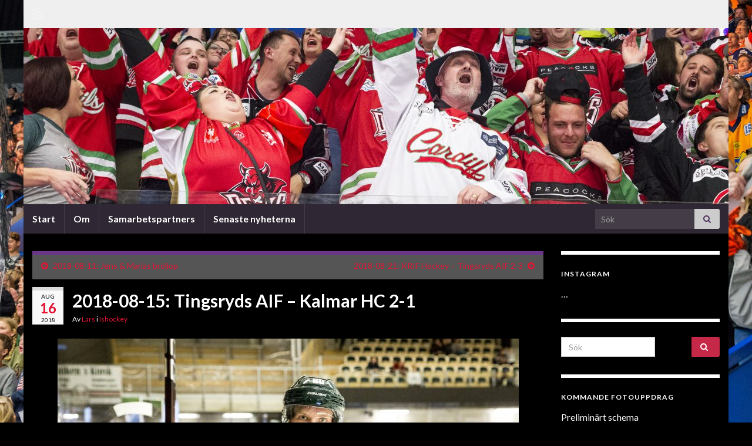

--- FILE ---
content_type: text/html; charset=UTF-8
request_url: http://www.calegula.se/2018/08/16/2018-08-15-tingsryds-aif-kalmar-hc-2-1/
body_size: 9090
content:
<!DOCTYPE html><!--[if IE 7]>
<html class="ie ie7" lang="sv-SE" prefix="og: http://ogp.me/ns#">
<![endif]-->
<!--[if IE 8]>
<html class="ie ie8" lang="sv-SE" prefix="og: http://ogp.me/ns#">
<![endif]-->
<!--[if !(IE 7) & !(IE 8)]><!-->
<html lang="sv-SE" prefix="og: http://ogp.me/ns#">
<!--<![endif]-->
    <head>
        <meta charset="UTF-8">
        <meta http-equiv="X-UA-Compatible" content="IE=edge">
        <meta name="viewport" content="width=device-width, initial-scale=1">
        <title>2018-08-15: Tingsryds AIF &#8211; Kalmar HC 2-1 &#8211; Calegula Foto</title>
<meta name='robots' content='max-image-preview:large' />
<link rel='dns-prefetch' href='//s.w.org' />
<link rel="alternate" type="application/rss+xml" title="Calegula Foto &raquo; flöde" href="http://www.calegula.se/feed/" />
<link rel="alternate" type="application/rss+xml" title="Calegula Foto &raquo; kommentarsflöde" href="http://www.calegula.se/comments/feed/" />
<link rel="alternate" type="application/rss+xml" title="Calegula Foto &raquo; 2018-08-15: Tingsryds AIF &#8211; Kalmar HC 2-1 kommentarsflöde" href="http://www.calegula.se/2018/08/16/2018-08-15-tingsryds-aif-kalmar-hc-2-1/feed/" />
		<script type="text/javascript">
			window._wpemojiSettings = {"baseUrl":"https:\/\/s.w.org\/images\/core\/emoji\/13.1.0\/72x72\/","ext":".png","svgUrl":"https:\/\/s.w.org\/images\/core\/emoji\/13.1.0\/svg\/","svgExt":".svg","source":{"concatemoji":"http:\/\/www.calegula.se\/wp-includes\/js\/wp-emoji-release.min.js?ver=5.8.12"}};
			!function(e,a,t){var n,r,o,i=a.createElement("canvas"),p=i.getContext&&i.getContext("2d");function s(e,t){var a=String.fromCharCode;p.clearRect(0,0,i.width,i.height),p.fillText(a.apply(this,e),0,0);e=i.toDataURL();return p.clearRect(0,0,i.width,i.height),p.fillText(a.apply(this,t),0,0),e===i.toDataURL()}function c(e){var t=a.createElement("script");t.src=e,t.defer=t.type="text/javascript",a.getElementsByTagName("head")[0].appendChild(t)}for(o=Array("flag","emoji"),t.supports={everything:!0,everythingExceptFlag:!0},r=0;r<o.length;r++)t.supports[o[r]]=function(e){if(!p||!p.fillText)return!1;switch(p.textBaseline="top",p.font="600 32px Arial",e){case"flag":return s([127987,65039,8205,9895,65039],[127987,65039,8203,9895,65039])?!1:!s([55356,56826,55356,56819],[55356,56826,8203,55356,56819])&&!s([55356,57332,56128,56423,56128,56418,56128,56421,56128,56430,56128,56423,56128,56447],[55356,57332,8203,56128,56423,8203,56128,56418,8203,56128,56421,8203,56128,56430,8203,56128,56423,8203,56128,56447]);case"emoji":return!s([10084,65039,8205,55357,56613],[10084,65039,8203,55357,56613])}return!1}(o[r]),t.supports.everything=t.supports.everything&&t.supports[o[r]],"flag"!==o[r]&&(t.supports.everythingExceptFlag=t.supports.everythingExceptFlag&&t.supports[o[r]]);t.supports.everythingExceptFlag=t.supports.everythingExceptFlag&&!t.supports.flag,t.DOMReady=!1,t.readyCallback=function(){t.DOMReady=!0},t.supports.everything||(n=function(){t.readyCallback()},a.addEventListener?(a.addEventListener("DOMContentLoaded",n,!1),e.addEventListener("load",n,!1)):(e.attachEvent("onload",n),a.attachEvent("onreadystatechange",function(){"complete"===a.readyState&&t.readyCallback()})),(n=t.source||{}).concatemoji?c(n.concatemoji):n.wpemoji&&n.twemoji&&(c(n.twemoji),c(n.wpemoji)))}(window,document,window._wpemojiSettings);
		</script>
		<style type="text/css">
img.wp-smiley,
img.emoji {
	display: inline !important;
	border: none !important;
	box-shadow: none !important;
	height: 1em !important;
	width: 1em !important;
	margin: 0 .07em !important;
	vertical-align: -0.1em !important;
	background: none !important;
	padding: 0 !important;
}
</style>
	<link rel='stylesheet' id='wp-block-library-css'  href='http://www.calegula.se/wp-includes/css/dist/block-library/style.min.css?ver=5.8.12' type='text/css' media='all' />
<link rel='stylesheet' id='swiper-css-css'  href='http://www.calegula.se/wp-content/plugins/instagram-widget-by-wpzoom/dist/styles/library/swiper.css?ver=7.4.1' type='text/css' media='all' />
<link rel='stylesheet' id='dashicons-css'  href='http://www.calegula.se/wp-includes/css/dashicons.min.css?ver=5.8.12' type='text/css' media='all' />
<link rel='stylesheet' id='magnific-popup-css'  href='http://www.calegula.se/wp-content/plugins/instagram-widget-by-wpzoom/dist/styles/library/magnific-popup.css?ver=2.1.14' type='text/css' media='all' />
<link rel='stylesheet' id='wpz-insta_block-frontend-style-css'  href='http://www.calegula.se/wp-content/plugins/instagram-widget-by-wpzoom/dist/styles/frontend/index.css?ver=73c12a988df6189901ce8a7ccda0c308' type='text/css' media='all' />
<link rel='stylesheet' id='contact-form-7-css'  href='http://www.calegula.se/wp-content/plugins/contact-form-7/includes/css/styles.css?ver=5.5.6.1' type='text/css' media='all' />
<link rel='stylesheet' id='fancybox-0-css'  href='http://www.calegula.se/wp-content/plugins/nextgen-gallery/static/Lightbox/fancybox/jquery.fancybox-1.3.4.css?ver=3.57' type='text/css' media='all' />
<link rel='stylesheet' id='bootstrap-css'  href='http://www.calegula.se/wp-content/themes/graphene/bootstrap/css/bootstrap.min.css?ver=5.8.12' type='text/css' media='all' />
<link rel='stylesheet' id='font-awesome-css'  href='http://www.calegula.se/wp-content/themes/graphene/fonts/font-awesome/css/font-awesome.min.css?ver=5.8.12' type='text/css' media='all' />
<link rel='stylesheet' id='graphene-css'  href='http://www.calegula.se/wp-content/themes/graphene/style.css?ver=2.9' type='text/css' media='screen' />
<link rel='stylesheet' id='graphene-responsive-css'  href='http://www.calegula.se/wp-content/themes/graphene/responsive.css?ver=2.9' type='text/css' media='all' />
<link rel='stylesheet' id='graphene-blocks-css'  href='http://www.calegula.se/wp-content/themes/graphene/blocks.css?ver=2.9' type='text/css' media='all' />
<script type='text/javascript' src='http://www.calegula.se/wp-includes/js/jquery/jquery.min.js?ver=3.6.0' id='jquery-core-js'></script>
<script type='text/javascript' src='http://www.calegula.se/wp-includes/js/jquery/jquery-migrate.min.js?ver=3.3.2' id='jquery-migrate-js'></script>
<script type='text/javascript' src='http://www.calegula.se/wp-includes/js/underscore.min.js?ver=1.13.1' id='underscore-js'></script>
<script type='text/javascript' id='wp-util-js-extra'>
/* <![CDATA[ */
var _wpUtilSettings = {"ajax":{"url":"\/wp-admin\/admin-ajax.php"}};
/* ]]> */
</script>
<script type='text/javascript' src='http://www.calegula.se/wp-includes/js/wp-util.min.js?ver=5.8.12' id='wp-util-js'></script>
<script type='text/javascript' src='http://www.calegula.se/wp-content/plugins/instagram-widget-by-wpzoom/dist/scripts/library/magnific-popup.js?ver=1712947616' id='magnific-popup-js'></script>
<script type='text/javascript' src='http://www.calegula.se/wp-content/plugins/instagram-widget-by-wpzoom/dist/scripts/library/swiper.js?ver=7.4.1' id='swiper-js-js'></script>
<script type='text/javascript' src='http://www.calegula.se/wp-content/plugins/instagram-widget-by-wpzoom/dist/scripts/frontend/block.js?ver=9843df686bd7556b3e7d35f9048f2e19' id='wpz-insta_block-frontend-script-js'></script>
<script type='text/javascript' id='photocrati_ajax-js-extra'>
/* <![CDATA[ */
var photocrati_ajax = {"url":"http:\/\/www.calegula.se\/index.php?photocrati_ajax=1","rest_url":"http:\/\/www.calegula.se\/wp-json\/","wp_home_url":"http:\/\/www.calegula.se","wp_site_url":"http:\/\/www.calegula.se","wp_root_url":"http:\/\/www.calegula.se","wp_plugins_url":"http:\/\/www.calegula.se\/wp-content\/plugins","wp_content_url":"http:\/\/www.calegula.se\/wp-content","wp_includes_url":"http:\/\/www.calegula.se\/wp-includes\/","ngg_param_slug":"nggallery"};
/* ]]> */
</script>
<script type='text/javascript' src='http://www.calegula.se/wp-content/plugins/nextgen-gallery/static/Legacy/ajax.min.js?ver=3.57' id='photocrati_ajax-js'></script>
<script defer type='text/javascript' src='http://www.calegula.se/wp-content/themes/graphene/bootstrap/js/bootstrap.min.js?ver=2.9' id='bootstrap-js'></script>
<script defer type='text/javascript' src='http://www.calegula.se/wp-content/themes/graphene/js/bootstrap-hover-dropdown/bootstrap-hover-dropdown.min.js?ver=2.9' id='bootstrap-hover-dropdown-js'></script>
<script defer type='text/javascript' src='http://www.calegula.se/wp-content/themes/graphene/js/bootstrap-submenu/bootstrap-submenu.min.js?ver=2.9' id='bootstrap-submenu-js'></script>
<script defer type='text/javascript' src='http://www.calegula.se/wp-content/themes/graphene/js/jquery.infinitescroll.min.js?ver=2.9' id='infinite-scroll-js'></script>
<script type='text/javascript' id='graphene-js-extra'>
/* <![CDATA[ */
var grapheneJS = {"siteurl":"http:\/\/www.calegula.se","ajaxurl":"http:\/\/www.calegula.se\/wp-admin\/admin-ajax.php","templateUrl":"http:\/\/www.calegula.se\/wp-content\/themes\/graphene","isSingular":"1","enableStickyMenu":"","shouldShowComments":"1","commentsOrder":"newest","sliderDisable":"","sliderInterval":"7000","infScrollBtnLbl":"Ladda mer","infScrollOn":"","infScrollCommentsOn":"","totalPosts":"1","postsPerPage":"10","isPageNavi":"","infScrollMsgText":"Fetching window.grapheneInfScrollItemsPerPage of window.grapheneInfScrollItemsLeft items left ...","infScrollMsgTextPlural":"Fetching window.grapheneInfScrollItemsPerPage of window.grapheneInfScrollItemsLeft items left ...","infScrollFinishedText":"Alla laddade!","commentsPerPage":"50","totalComments":"0","infScrollCommentsMsg":"H\u00e4mtar window.grapheneInfScrollCommentsPerPage av window.grapheneInfScrollCommentsLeft kommentar kvar\u2026","infScrollCommentsMsgPlural":"H\u00e4mtar window.grapheneInfScrollCommentsPerPage av window.grapheneInfScrollCommentsLeft kommentarer kvar\u2026","infScrollCommentsFinishedMsg":"Alla kommentarer laddade!","disableLiveSearch":"1","txtNoResult":"Inga resultat hittades.","isMasonry":""};
/* ]]> */
</script>
<script defer type='text/javascript' src='http://www.calegula.se/wp-content/themes/graphene/js/graphene.js?ver=2.9' id='graphene-js'></script>
<link rel="https://api.w.org/" href="http://www.calegula.se/wp-json/" /><link rel="alternate" type="application/json" href="http://www.calegula.se/wp-json/wp/v2/posts/22711" /><link rel="EditURI" type="application/rsd+xml" title="RSD" href="http://www.calegula.se/xmlrpc.php?rsd" />
<link rel="wlwmanifest" type="application/wlwmanifest+xml" href="http://www.calegula.se/wp-includes/wlwmanifest.xml" /> 
<meta name="generator" content="WordPress 5.8.12" />
<link rel="canonical" href="http://www.calegula.se/2018/08/16/2018-08-15-tingsryds-aif-kalmar-hc-2-1/" />
<link rel='shortlink' href='http://www.calegula.se/?p=22711' />
<link rel="alternate" type="application/json+oembed" href="http://www.calegula.se/wp-json/oembed/1.0/embed?url=http%3A%2F%2Fwww.calegula.se%2F2018%2F08%2F16%2F2018-08-15-tingsryds-aif-kalmar-hc-2-1%2F" />
<link rel="alternate" type="text/xml+oembed" href="http://www.calegula.se/wp-json/oembed/1.0/embed?url=http%3A%2F%2Fwww.calegula.se%2F2018%2F08%2F16%2F2018-08-15-tingsryds-aif-kalmar-hc-2-1%2F&#038;format=xml" />
		<script>
		   WebFontConfig = {
		      google: { 
		      	families: ["Lato:400,400i,700,700i&display=swap"]		      }
		   };

		   (function(d) {
		      var wf = d.createElement('script'), s = d.scripts[0];
		      wf.src = 'https://ajax.googleapis.com/ajax/libs/webfont/1.6.26/webfont.js';
		      wf.async = true;
		      s.parentNode.insertBefore(wf, s);
		   })(document);
		</script>
	<style type="text/css">
.top-bar{background-color:#efefef} .top-bar .searchform .btn-default, .top-bar #top_search .searchform .btn-default{color:#efefef}.top-bar a, .top-bar a:hover {color:#f4f4f4}.navbar #secondary-menu > li > a {color: #f4f4f4}.navbar #secondary-menu-wrap .navbar-nav>.active>a, .navbar #secondary-menu-wrap .navbar-nav>.active>a:focus, .navbar #secondary-menu-wrap .navbar-nav>.active>a:hover, .navbar #secondary-menu-wrap .navbar-nav>.open>a, .navbar #secondary-menu-wrap .navbar-nav>.open>a:focus, .navbar #secondary-menu-wrap .navbar-nav>.open>a:hover, .navbar #secondary-menu-wrap .navbar-nav>.current-menu-item>a, .navbar #secondary-menu-wrap .navbar-nav>.current-menu-item>a:hover, .navbar #secondary-menu-wrap .navbar-nav>.current-menu-item>a:focus, .navbar #secondary-menu-wrap .navbar-nav>.current-menu-ancestor>a, .navbar #secondary-menu-wrap .navbar-nav>.current-menu-ancestor>a:hover, .navbar #secondary-menu-wrap .navbar-nav>.current-menu-ancestor>a:focus, .navbar #secondary-menu-wrap .navbar-nav>li>a:focus, .navbar #secondary-menu-wrap .navbar-nav>li>a:hover {color: #f7f7f7}#content, body > .container > .panel-layout, #header {background-color: #000000}.post, .singular .post, .singular .posts-list .post, .homepage_pane, .entry-author {background-color: #000000}body, blockquote p {color: #ffffff}.post-title, .post-title a, .post-title a:hover, .post-title a:visited {color: #ffffff}a, .post .date .day, .pagination>li>a, .pagination>li>a:hover, .pagination>li>span, #comments > h4.current a, #comments > h4.current a .fa, .post-nav-top p, .post-nav-top a, .autocomplete-suggestions strong {color: #e31535}a:focus, a:hover, .post-nav-top a:hover {color: #ffffff}.sidebar .sidebar-wrap {background-color: #000000; border-color: #ffffff}.btn, .btn:focus, .btn:hover, .btn a, .Button, .colour-preview .button, input[type="submit"], button[type="submit"], #commentform #submit, .wpsc_buy_button, #back-to-top, .wp-block-button .wp-block-button__link:not(.has-background) {background: #c52947; color: #ffffff} .wp-block-button.is-style-outline .wp-block-button__link {background:transparent; border-color: #c52947}.btn.btn-outline, .btn.btn-outline:hover {color: #c52947;border-color: #c52947}.post-nav-top, .archive-title, .page-title, .term-desc, .breadcrumb {background-color: #555555; border-color: #6b3589}.archive-title span {color: #ffffff}.header_title, .header_title a, .header_title a:visited, .header_title a:hover, .header_desc {color:#blank}.entry-content, .sidebar, .comment-entry{ color:#ffffff; }.carousel, .carousel .item{height:600px}@media (max-width: 991px) {.carousel, .carousel .item{height:250px}}#header{max-height:300px}.post-title, .post-title a, .post-title a:hover, .post-title a:visited{ color: #ffffff }@media (min-width: 1200px) {.container {width:1200px}}
</style>
		<script type="application/ld+json">{"@context":"http:\/\/schema.org","@type":"Article","mainEntityOfPage":"http:\/\/www.calegula.se\/2018\/08\/16\/2018-08-15-tingsryds-aif-kalmar-hc-2-1\/","publisher":{"@type":"Organization","name":"Calegula Foto"},"headline":"2018-08-15: Tingsryds AIF &#8211; Kalmar HC 2-1","datePublished":"2018-08-16T16:47:09+00:00","dateModified":"2018-08-16T16:47:09+00:00","description":"TINGSRYD, SVERIGE - 15 AUGUSTI 2018 : Tingsryd 59 Joachim Nermark firar sitt 2-1 m\u00e5l vid eget b\u00e5s under matchen i Tr\u00e4ningsmatch mellan Tingsryd och Kalmar i Nelson Garden Arena den 15 augusti i TINGSRYD ( Foto: Lars Nilsson \/ Frilansfotograferna ) Mina bilder fr\u00e5n bevakningen av tr\u00e4ningsmatchen i Nelson Garden Arena mellan Tingsryds AIF ...","author":{"@type":"Person","name":"Lars"},"image":["http:\/\/www.calegula.se\/wp-content\/uploads\/2018\/08\/20180815-200539_LN429_6332.jpg"]}</script>
	<style type="text/css" id="custom-background-css">
body.custom-background { background-color: #000000; background-image: url("http://www.calegula.se/wp-content/uploads/2017/03/20170325-173044_LNI15437_5768_1.jpg"); background-position: center center; background-size: cover; background-repeat: no-repeat; background-attachment: fixed; }
</style>
	<meta property="og:type" content="article" />
<meta property="og:title" content="2018-08-15: Tingsryds AIF &#8211; Kalmar HC 2-1" />
<meta property="og:url" content="http://www.calegula.se/2018/08/16/2018-08-15-tingsryds-aif-kalmar-hc-2-1/" />
<meta property="og:site_name" content="Calegula Foto" />
<meta property="og:description" content="TINGSRYD, SVERIGE - 15 AUGUSTI 2018 : Tingsryd 59 Joachim Nermark firar sitt 2-1 mål vid eget bås under matchen i Träningsmatch mellan Tingsryd och Kalmar i Nelson Garden Arena den 15 augusti i TINGSRYD ( Foto: Lars Nilsson / Frilansfotograferna ) Mina bilder från bevakningen av träningsmatchen i Nelson Garden Arena mellan Tingsryds AIF ..." />
<meta property="og:updated_time" content="2018-08-16T16:47:09+00:00" />
<meta property="article:modified_time" content="2018-08-16T16:47:09+00:00" />
<meta property="article:published_time" content="2018-08-16T16:47:09+00:00" />
<meta property="og:image" content="http://www.calegula.se/wp-content/uploads/2018/08/20180815-200539_LN429_6332.jpg" />
<meta property="og:image:width" content="945" />
<meta property="og:image:height" content="630" />
    </head>
    <body class="post-template-default single single-post postid-22711 single-format-standard custom-background wp-embed-responsive layout-boxed two_col_left two-columns singular equal-widget-bg">
        
        <div class="container boxed-wrapper">
            
                            <div id="top-bar" class="row clearfix top-bar ">
                    
                                                    
                            <div class="col-md-12 top-bar-items">
                                
                                                                                                    	<ul class="social-profiles">
							
			            <li class="social-profile social-profile-rss">
			            	<a href="http://www.calegula.se/feed/" title="Subscribe to Calegula Foto&#039;s RSS feed" id="social-id-1" class="mysocial social-rss">
			            				                            <i class="fa fa-rss"></i>
		                        			            	</a>
			            </li>
		            
		    	    </ul>
                                    
                                
                                                            </div>

                        
                                    </div>
            

            <div id="header" class="row">

                <img width="1200" height="300" src="http://www.calegula.se/wp-content/uploads/2017/10/cropped-20171011-211121_LN429_9887.jpg" class="attachment-1200x300 size-1200x300" alt="cropped-20171011-211121_LN429_9887.jpg" loading="lazy" title="cropped-20171011-211121_LN429_9887.jpg" srcset="http://www.calegula.se/wp-content/uploads/2017/10/cropped-20171011-211121_LN429_9887.jpg 1200w, http://www.calegula.se/wp-content/uploads/2017/10/cropped-20171011-211121_LN429_9887-300x75.jpg 300w, http://www.calegula.se/wp-content/uploads/2017/10/cropped-20171011-211121_LN429_9887-768x192.jpg 768w, http://www.calegula.se/wp-content/uploads/2017/10/cropped-20171011-211121_LN429_9887-785x196.jpg 785w" sizes="(max-width: 1200px) 100vw, 1200px" />                
                                                                </div>


                        <nav class="navbar row navbar-inverse">

                <div class="navbar-header align-center">
                		                    <button type="button" class="navbar-toggle collapsed" data-toggle="collapse" data-target="#header-menu-wrap, #secondary-menu-wrap">
	                        <span class="sr-only">Slå på/av navigering</span>
	                        <span class="icon-bar"></span>
	                        <span class="icon-bar"></span>
	                        <span class="icon-bar"></span>
	                    </button>
                	                    
                    
                                            <p class="header_title mobile-only">
                            <a href="http://www.calegula.se" title="Gå tillbaka till startsidan">                                Calegula Foto                            </a>                        </p>
                    
                                            
                                    </div>

                                    <div class="collapse navbar-collapse" id="header-menu-wrap">

            			<ul id="header-menu" class="nav navbar-nav flip"><li id="menu-item-20095" class="menu-item menu-item-type-custom menu-item-object-custom menu-item-20095"><a href="http://calegula.se">Start</a></li>
<li id="menu-item-20091" class="menu-item menu-item-type-post_type menu-item-object-page menu-item-20091"><a href="http://www.calegula.se/exempelsida/">Om</a></li>
<li id="menu-item-20092" class="menu-item menu-item-type-post_type menu-item-object-page menu-item-20092"><a href="http://www.calegula.se/samarbetspartners/">Samarbetspartners</a></li>
<li id="menu-item-23073" class="menu-item menu-item-type-post_type menu-item-object-page menu-item-home menu-item-23073"><a href="http://www.calegula.se/">Senaste nyheterna</a></li>
</ul>                        
            			                            <div id="top_search" class="navbar-form navbar-right">
                                <form class="searchform" method="get" action="http://www.calegula.se">
	<div class="input-group">
		<div class="form-group live-search-input">
			<label for="s" class="screen-reader-text">Search for:</label>
		    <input type="text" id="s" name="s" class="form-control" placeholder="Sök">
		    		</div>
	    <span class="input-group-btn">
	    	<button class="btn btn-default" type="submit"><i class="fa fa-search"></i></button>
	    </span>
    </div>
    </form>                                                            </div>
                                                
                                            </div>
                
                                    
                            </nav>

            
            <div id="content" class="clearfix hfeed row">
                
                    
                                        
                    <div id="content-main" class="clearfix content-main col-md-9">
                    
	
		<div class="post-nav post-nav-top clearfix">
			<p class="previous col-sm-6"><i class="fa fa-arrow-circle-left"></i> <a href="http://www.calegula.se/2018/08/16/2018-08-11-jens-marias-brollop/" rel="prev">2018-08-11: Jens &#038; Marias bröllop</a></p>			<p class="next-post col-sm-6"><a href="http://www.calegula.se/2018/08/21/2018-08-21-krif-hockey-tingsryds-aif-2-3/" rel="next">2018-08-21: KRIF Hockey &#8211; Tingsryds AIF 2-3</a> <i class="fa fa-arrow-circle-right"></i></p>					</div>
		        
<div id="post-22711" class="clearfix post post-22711 type-post status-publish format-standard has-post-thumbnail hentry category-ishockey tag-frilansfotograferna tag-hockeyallsvenskan tag-hockeyettan tag-kalmar-hc tag-nelson-garden-arena tag-tingsryds-aif tag-traningsmatch item-wrap">
		
	<div class="entry clearfix">
    	
                    	<div class="post-date date alpha with-year">
            <p class="default_date">
            	<span class="month">aug</span>
                <span class="day">16</span>
                	                <span class="year">2018</span>
                            </p>
                    </div>
            
		        <h1 class="post-title entry-title">
			2018-08-15: Tingsryds AIF &#8211; Kalmar HC 2-1			        </h1>
		
			    <ul class="post-meta entry-meta clearfix">
	    		        <li class="byline">
	        	Av <span class="author"><a href="http://www.calegula.se/author/lars/" rel="author">Lars</a></span><span class="entry-cat"> i <span class="terms"><a class="term term-category term-4" href="http://www.calegula.se/category/ishockey/">Ishockey</a></span></span>	        </li>
	        	    </ul>
    
				
				<div class="entry-content clearfix">
							
										
						<div id="attachment_22712" style="width: 785px" class="wp-caption aligncenter"><img aria-describedby="caption-attachment-22712" loading="lazy" class="size-large wp-image-22712" src="http://www.calegula.se/wp-content/uploads/2018/08/20180815-200539_LN429_6332-785x523.jpg" alt="" width="785" height="523" srcset="http://www.calegula.se/wp-content/uploads/2018/08/20180815-200539_LN429_6332-785x523.jpg 785w, http://www.calegula.se/wp-content/uploads/2018/08/20180815-200539_LN429_6332-300x200.jpg 300w, http://www.calegula.se/wp-content/uploads/2018/08/20180815-200539_LN429_6332-768x512.jpg 768w, http://www.calegula.se/wp-content/uploads/2018/08/20180815-200539_LN429_6332-900x600.jpg 900w" sizes="(max-width: 785px) 100vw, 785px" /><p id="caption-attachment-22712" class="wp-caption-text">TINGSRYD, SVERIGE &#8211; 15 AUGUSTI 2018 : Tingsryd 59 Joachim Nermark firar sitt 2-1 mål vid eget bås under matchen i Träningsmatch mellan Tingsryd och Kalmar i Nelson Garden Arena den 15 augusti i TINGSRYD ( Foto: Lars Nilsson / Frilansfotograferna )</p></div>
<p>Mina bilder från bevakningen av träningsmatchen i Nelson Garden Arena mellan Tingsryds AIF och Kalmar HC (2-1) hittar ni <a href="https://frilansfotograferna.photoshelter.com/galleries/C0000WBYwQrwU3EI/G00006TSXVr28qc4/2018-08-15-Tingsryd-Kalmar" target="_blank" rel="noopener">här &gt;&gt;&gt;</a></p>
								</div>
		
			    <ul class="entry-footer">
	    		        <li class="post-tags col-sm-8"><i class="fa fa-tags" title="Etiketter"></i> <span class="terms"><a class="term term-tagpost_tag term-538" href="http://www.calegula.se/tag/frilansfotograferna/">Frilansfotograferna</a>, <a class="term term-tagpost_tag term-46" href="http://www.calegula.se/tag/hockeyallsvenskan/">HockeyAllsvenskan</a>, <a class="term term-tagpost_tag term-55" href="http://www.calegula.se/tag/hockeyettan/">HockeyEttan</a>, <a class="term term-tagpost_tag term-450" href="http://www.calegula.se/tag/kalmar-hc/">Kalmar HC</a>, <a class="term term-tagpost_tag term-20" href="http://www.calegula.se/tag/nelson-garden-arena/">Nelson Garden Arena</a>, <a class="term term-tagpost_tag term-18" href="http://www.calegula.se/tag/tingsryds-aif/">Tingsryds AIF</a>, <a class="term term-tagpost_tag term-539" href="http://www.calegula.se/tag/traningsmatch/">Träningsmatch</a></span></li>
	        	        <li class="addthis col-sm-8"><div class="add-this"></div></li>
	        	    </ul>
    	</div>

</div>














            
  

                </div><!-- #content-main -->
        
            
<div id="sidebar1" class="sidebar sidebar-right widget-area col-md-3">

	
    <div id="wpzoom_instagram_widget-4" class="sidebar-wrap zoom-instagram-widget"><h2 class="widget-title">Instagram</h2>&#8230;</div><div id="search-2" class="sidebar-wrap widget_search"><form class="searchform" method="get" action="http://www.calegula.se">
	<div class="input-group">
		<div class="form-group live-search-input">
			<label for="s" class="screen-reader-text">Search for:</label>
		    <input type="text" id="s" name="s" class="form-control" placeholder="Sök">
		    		</div>
	    <span class="input-group-btn">
	    	<button class="btn btn-default" type="submit"><i class="fa fa-search"></i></button>
	    </span>
    </div>
    </form></div><div id="text-3" class="sidebar-wrap widget_text"><h2 class="widget-title">Kommande fotouppdrag</h2>			<div class="textwidget"><div data-editor="dn7nv" data-block="true" data-offset-key="98b1l-0-0">
<div class="_1mf _1mj" data-offset-key="98b1l-0-0"><span data-offset-key="98b1l-0-0">Preliminärt schema</span></div>
</div>
<div data-editor="dn7nv" data-block="true" data-offset-key="e9v5f-0-0">
<div data-editor="5nk7h" data-block="true" data-offset-key="9qcai-0-0">
<div class="_1mf _1mj" data-offset-key="9qcai-0-0"><span data-offset-key="9qcai-0-0">———————————————————–</span></div>
</div>
<div data-editor="5nk7h" data-block="true" data-offset-key="89o97-0-0">
<div class="_1mf _1mj" data-offset-key="89o97-0-0">
<div data-editor="8vldt" data-block="true" data-offset-key="77m59-0-0">
<div class="_1mf _1mj" data-offset-key="77m59-0-0">
<div class="" data-block="true" data-editor="4u7t6" data-offset-key="bt4lm-0-0">
<div data-offset-key="bt4lm-0-0">
<div class="" data-block="true" data-editor="fjdbm" data-offset-key="cv5t-0-0">
<div class="_1mf _1mj" data-offset-key="cv5t-0-0">
<div dir="auto"></div>
</div>
</div>
</div>
</div>
</div>
</div>
<div data-editor="8vldt" data-block="true" data-offset-key="3mo2-0-0">
<div class="_1mf _1mj" data-offset-key="3mo2-0-0"><span data-offset-key="3mo2-0-0">2024-09-25 Tingsryd-Oskarshamn<br />
2024-09-29 Hoby-Fridlevstad<br />
2024-10-02 Tingsryd-AIK<br />
2024-10-09 Tingsryd-Björklöven<br />
2024-10-11 Tingsryd-Östersund<br />
2024-10-16 KRIF-Boro/Vetlanda<br />
2024-10-18 Tingsryd-Björklöven<br />
2024-10-23 Tingsryd-Södertälje<br />
2024-10-25 KRIF-Sölvesborg<br />
2024-11-01 Tingsryd-Djurgården<br />
2024-11-03 KRIF-Gislaved<br />
2024-11-08 KRIF-Olofström<br />
2024-11-15 Tingsryd-Västerås<br />
2024-11-22 Tingsryd-Kalmar<br />
2024-11-23 KRIF-Jonstorp<br />
2024-11-29 Tingsryd-Mora<br />
2024-12-01 KRIF-Kristianstad<br />
2024-12-04 Tingsryd-Nybro<br />
2024-12-11 Tingsryd-Almtuna<br />
2024-12-13 Tingsryd-Djurgården<br />
2024-12-27 Tingsryd-Vimmerby<br />
2025-01-03 Tingsryd-Oskarshamn———————————————————–</span></div>
</div>
</div>
</div>
</div>
</div>
		</div><div id="calendar-2" class="sidebar-wrap widget_calendar"><div id="calendar_wrap" class="calendar_wrap"><table id="wp-calendar" class="wp-calendar-table">
	<caption>augusti 2018</caption>
	<thead>
	<tr>
		<th scope="col" title="måndag">M</th>
		<th scope="col" title="tisdag">T</th>
		<th scope="col" title="onsdag">O</th>
		<th scope="col" title="torsdag">T</th>
		<th scope="col" title="fredag">F</th>
		<th scope="col" title="lördag">L</th>
		<th scope="col" title="söndag">S</th>
	</tr>
	</thead>
	<tbody>
	<tr>
		<td colspan="2" class="pad">&nbsp;</td><td>1</td><td>2</td><td>3</td><td>4</td><td>5</td>
	</tr>
	<tr>
		<td>6</td><td>7</td><td>8</td><td>9</td><td>10</td><td>11</td><td>12</td>
	</tr>
	<tr>
		<td>13</td><td>14</td><td>15</td><td><a href="http://www.calegula.se/2018/08/16/" aria-label="Inlägg publicerat 16 August 2018">16</a></td><td>17</td><td>18</td><td>19</td>
	</tr>
	<tr>
		<td>20</td><td><a href="http://www.calegula.se/2018/08/21/" aria-label="Inlägg publicerat 21 August 2018">21</a></td><td>22</td><td><a href="http://www.calegula.se/2018/08/23/" aria-label="Inlägg publicerat 23 August 2018">23</a></td><td>24</td><td>25</td><td>26</td>
	</tr>
	<tr>
		<td>27</td><td>28</td><td>29</td><td>30</td><td>31</td>
		<td class="pad" colspan="2">&nbsp;</td>
	</tr>
	</tbody>
	</table><nav aria-label="Föregående och nästa månad" class="wp-calendar-nav">
		<span class="wp-calendar-nav-prev"><a href="http://www.calegula.se/2018/06/">&laquo; jun</a></span>
		<span class="pad">&nbsp;</span>
		<span class="wp-calendar-nav-next"><a href="http://www.calegula.se/2018/09/">sep &raquo;</a></span>
	</nav></div></div><div id="archives-3" class="sidebar-wrap widget_archive"><h2 class="widget-title">Arkiv</h2>
			<ul>
					<li><a href='http://www.calegula.se/2024/06/'>juni 2024</a></li>
	<li><a href='http://www.calegula.se/2024/05/'>maj 2024</a></li>
	<li><a href='http://www.calegula.se/2024/01/'>januari 2024</a></li>
	<li><a href='http://www.calegula.se/2023/10/'>oktober 2023</a></li>
	<li><a href='http://www.calegula.se/2023/09/'>september 2023</a></li>
	<li><a href='http://www.calegula.se/2023/08/'>augusti 2023</a></li>
	<li><a href='http://www.calegula.se/2023/06/'>juni 2023</a></li>
	<li><a href='http://www.calegula.se/2023/05/'>maj 2023</a></li>
	<li><a href='http://www.calegula.se/2023/04/'>april 2023</a></li>
	<li><a href='http://www.calegula.se/2023/02/'>februari 2023</a></li>
	<li><a href='http://www.calegula.se/2022/05/'>maj 2022</a></li>
	<li><a href='http://www.calegula.se/2021/12/'>december 2021</a></li>
	<li><a href='http://www.calegula.se/2021/11/'>november 2021</a></li>
	<li><a href='http://www.calegula.se/2021/10/'>oktober 2021</a></li>
	<li><a href='http://www.calegula.se/2021/09/'>september 2021</a></li>
	<li><a href='http://www.calegula.se/2020/02/'>februari 2020</a></li>
	<li><a href='http://www.calegula.se/2020/01/'>januari 2020</a></li>
	<li><a href='http://www.calegula.se/2019/12/'>december 2019</a></li>
	<li><a href='http://www.calegula.se/2019/11/'>november 2019</a></li>
	<li><a href='http://www.calegula.se/2019/10/'>oktober 2019</a></li>
	<li><a href='http://www.calegula.se/2019/09/'>september 2019</a></li>
	<li><a href='http://www.calegula.se/2019/03/'>mars 2019</a></li>
	<li><a href='http://www.calegula.se/2019/02/'>februari 2019</a></li>
	<li><a href='http://www.calegula.se/2019/01/'>januari 2019</a></li>
	<li><a href='http://www.calegula.se/2018/12/'>december 2018</a></li>
	<li><a href='http://www.calegula.se/2018/11/'>november 2018</a></li>
	<li><a href='http://www.calegula.se/2018/10/'>oktober 2018</a></li>
	<li><a href='http://www.calegula.se/2018/09/'>september 2018</a></li>
	<li><a href='http://www.calegula.se/2018/08/'>augusti 2018</a></li>
	<li><a href='http://www.calegula.se/2018/06/'>juni 2018</a></li>
	<li><a href='http://www.calegula.se/2018/05/'>maj 2018</a></li>
	<li><a href='http://www.calegula.se/2018/04/'>april 2018</a></li>
	<li><a href='http://www.calegula.se/2018/03/'>mars 2018</a></li>
	<li><a href='http://www.calegula.se/2018/02/'>februari 2018</a></li>
	<li><a href='http://www.calegula.se/2018/01/'>januari 2018</a></li>
	<li><a href='http://www.calegula.se/2017/12/'>december 2017</a></li>
	<li><a href='http://www.calegula.se/2017/11/'>november 2017</a></li>
	<li><a href='http://www.calegula.se/2017/10/'>oktober 2017</a></li>
	<li><a href='http://www.calegula.se/2017/09/'>september 2017</a></li>
	<li><a href='http://www.calegula.se/2017/08/'>augusti 2017</a></li>
	<li><a href='http://www.calegula.se/2017/07/'>juli 2017</a></li>
	<li><a href='http://www.calegula.se/2017/06/'>juni 2017</a></li>
	<li><a href='http://www.calegula.se/2017/05/'>maj 2017</a></li>
	<li><a href='http://www.calegula.se/2017/04/'>april 2017</a></li>
	<li><a href='http://www.calegula.se/2017/03/'>mars 2017</a></li>
	<li><a href='http://www.calegula.se/2017/02/'>februari 2017</a></li>
	<li><a href='http://www.calegula.se/2017/01/'>januari 2017</a></li>
	<li><a href='http://www.calegula.se/2016/12/'>december 2016</a></li>
	<li><a href='http://www.calegula.se/2016/11/'>november 2016</a></li>
	<li><a href='http://www.calegula.se/2016/10/'>oktober 2016</a></li>
	<li><a href='http://www.calegula.se/2016/09/'>september 2016</a></li>
	<li><a href='http://www.calegula.se/2016/08/'>augusti 2016</a></li>
	<li><a href='http://www.calegula.se/2016/07/'>juli 2016</a></li>
	<li><a href='http://www.calegula.se/2016/06/'>juni 2016</a></li>
	<li><a href='http://www.calegula.se/2016/05/'>maj 2016</a></li>
	<li><a href='http://www.calegula.se/2016/04/'>april 2016</a></li>
	<li><a href='http://www.calegula.se/2016/03/'>mars 2016</a></li>
	<li><a href='http://www.calegula.se/2016/02/'>februari 2016</a></li>
	<li><a href='http://www.calegula.se/2016/01/'>januari 2016</a></li>
	<li><a href='http://www.calegula.se/2015/12/'>december 2015</a></li>
	<li><a href='http://www.calegula.se/2015/11/'>november 2015</a></li>
	<li><a href='http://www.calegula.se/2015/10/'>oktober 2015</a></li>
			</ul>

			</div>    
        
    
</div><!-- #sidebar1 -->        
        
    </div><!-- #content -->




<div id="footer" class="row default-footer">
    
        
            
            <div class="copyright-developer">
                                    <div id="copyright">
                        <p>&copy; 2026 Calegula Foto.</p>                    </div>
                
                                    <div id="developer">
                        <p>
                                                        Gjord med <i class="fa fa-heart"></i> av <a href="https://www.graphene-theme.com/" rel="nofollow">Graphene-teman</a>.                        </p>

                                            </div>
                            </div>

        
                
    </div><!-- #footer -->


</div><!-- #container -->

		<a href="#" id="back-to-top" title="Back to top"><i class="fa fa-chevron-up"></i></a>
	<script type='text/javascript' src='http://www.calegula.se/wp-includes/js/dist/vendor/regenerator-runtime.min.js?ver=0.13.7' id='regenerator-runtime-js'></script>
<script type='text/javascript' src='http://www.calegula.se/wp-includes/js/dist/vendor/wp-polyfill.min.js?ver=3.15.0' id='wp-polyfill-js'></script>
<script type='text/javascript' id='contact-form-7-js-extra'>
/* <![CDATA[ */
var wpcf7 = {"api":{"root":"http:\/\/www.calegula.se\/wp-json\/","namespace":"contact-form-7\/v1"}};
/* ]]> */
</script>
<script type='text/javascript' src='http://www.calegula.se/wp-content/plugins/contact-form-7/includes/js/index.js?ver=5.5.6.1' id='contact-form-7-js'></script>
<script type='text/javascript' src='http://www.calegula.se/wp-content/plugins/instagram-widget-by-wpzoom/dist/scripts/library/lazy.js?ver=1712947616' id='zoom-instagram-widget-lazy-load-js'></script>
<script type='text/javascript' src='http://www.calegula.se/wp-content/plugins/instagram-widget-by-wpzoom/dist/scripts/frontend/index.js?ver=2.1.14' id='zoom-instagram-widget-js'></script>
<script type='text/javascript' id='ngg_common-js-extra'>
/* <![CDATA[ */

var nextgen_lightbox_settings = {"static_path":"http:\/\/www.calegula.se\/wp-content\/plugins\/nextgen-gallery\/static\/Lightbox\/{placeholder}","context":"all_images"};
/* ]]> */
</script>
<script type='text/javascript' src='http://www.calegula.se/wp-content/plugins/nextgen-gallery/static/GalleryDisplay/common.js?ver=3.57' id='ngg_common-js'></script>
<script type='text/javascript' src='http://www.calegula.se/wp-content/plugins/nextgen-gallery/static/Lightbox/lightbox_context.js?ver=3.57' id='ngg_lightbox_context-js'></script>
<script type='text/javascript' src='http://www.calegula.se/wp-content/plugins/nextgen-gallery/static/Lightbox/fancybox/jquery.easing-1.3.pack.js?ver=3.57' id='fancybox-0-js'></script>
<script type='text/javascript' src='http://www.calegula.se/wp-content/plugins/nextgen-gallery/static/Lightbox/fancybox/jquery.fancybox-1.3.4.pack.js?ver=3.57' id='fancybox-1-js'></script>
<script type='text/javascript' src='http://www.calegula.se/wp-content/plugins/nextgen-gallery/static/Lightbox/fancybox/nextgen_fancybox_init.js?ver=3.57' id='fancybox-2-js'></script>
<script defer type='text/javascript' src='http://www.calegula.se/wp-includes/js/comment-reply.min.js?ver=5.8.12' id='comment-reply-js'></script>
<script type='text/javascript' src='http://www.calegula.se/wp-includes/js/wp-embed.min.js?ver=5.8.12' id='wp-embed-js'></script>
</body>
</html>